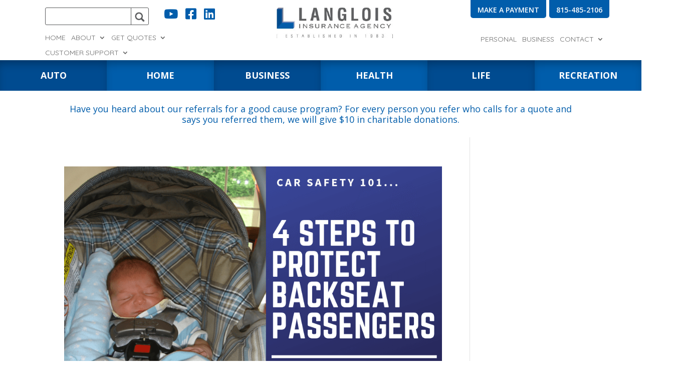

--- FILE ---
content_type: text/css; charset=UTF-8
request_url: https://langloisinsurance.com/wp-content/themes/divi-child/style.css?ver=1.0.0
body_size: 3281
content:
/*
 Theme Name: Divi Child
 Theme URI: https://www.elegantthemes.com/gallery/divi/
 Description: Divi Child Theme
 Author: Elegant Themes
 Author URI: https://www.elegantthemes.com
 Template: Divi
 Version: 1.0.0
*/
/* =Theme customization starts here

    ***************************** DEVELOPER NOTES **********************************

    The main file for the styles is a Sass file in the Divi Child Theme. 
    To edit this file is recommended to use DevKinsta to work in the local machine.
    DevKisnta: https://kinsta.com/es/devkinsta
    With DevKinsta is easy to sync the website server in the local machine.

    ***************************** DEVELOPER NOTES **********************************
------------------------------------------------------- */
body {
  font-weight: 400;
}

p {
  font-size: 18px;
  line-height: 1.2;
}

h1 {
  text-transform: uppercase;
  font-size: 40px;
  font-weight: 600;
  line-height: 45px;
  letter-spacing: -0.09rem;
}

h2 {
  font-size: 24px;
  font-weight: 700;
  text-transform: uppercase;
  line-height: 1.2;
  margin: 0;
  padding: 0;
}

h3 {
  margin: 0;
  padding: 0;
}

h4 {
  font-size: 20px;
  font-weight: 600;
}

.divider-blue {
  padding-top: 40px !important;
  padding-bottom: 70px !important;
}
.divider-blue h3 {
  font-style: italic;
}

.internal-middle-box {
  padding-top: 140px !important;
  padding-bottom: 140px !important;
}
.internal-middle-box::after {
  background: #000;
  opacity: 0.6;
  left: 0;
  top: 0;
  content: "";
  width: 100%;
  height: 100%;
  z-index: 1;
  position: absolute;
}

.insurance-list-box h2 {
  margin-bottom: 20px;
}
.insurance-list-box h4 {
  font-size: 20px;
  font-weight: 600;
  text-transform: uppercase;
  padding: 0 0 10px;
  border-bottom: solid 1px #d0d2d3;
  margin-bottom: 20px;
}
.insurance-list-box p {
  margin: 10px 0;
}
.insurance-list-box ul li {
  font-size: 18px;
  font-weight: 400;
  line-height: 1.2;
  line-height: 22px;
}
.insurance-list-box ul li a:hover {
  text-decoration: underline;
  text-decoration-color: inherit;
}
.insurance-list-box.no-border h4 {
  border-bottom: none;
}
.insurance-list-box.text-left h2, .insurance-list-box.text-left h4 {
  text-align: left;
}

.button-outline {
  font-size: 21px;
  font-weight: 600;
  text-transform: uppercase;
  border-top: solid 1px #fff;
  border-bottom: solid 1px #fff;
  border-right: 0;
  border-left: 0;
  padding: 10px 0 !important;
}
.button-outline:hover {
  border-top: solid 1px #fff !important;
  border-bottom: solid 1px #fff !important;
  border-right: 0 !important;
  border-left: 0 !important;
}

.primary-button, .secondary-button {
  font-size: 21px;
  font-weight: 600;
  text-transform: uppercase;
  padding: 10px 25px;
}

.navbar-desktop {
  /*Main Row*/
  /*Top Buttons*/
  /*Search Box*/
  /*Logo*/
  /*Nav Styles*/
}
.navbar-desktop .et_pb_row {
  padding: 0;
  padding-top: 15px;
}
.navbar-desktop .buttons-navbar {
  border-bottom-right-radius: 5px !important;
  border-bottom-left-radius: 5px !important;
}
.navbar-desktop .nav-search-box .et_pb_searchsubmit {
  padding: 0 !important;
  height: 35px;
  width: 35px;
  border-left: solid 1px;
  border-left-color: #58595b;
  background-color: transparent;
  background-image: url(/wp-content/themes/divi-child/images/search-icon.png);
  background-size: 20px;
  background-repeat: no-repeat;
  background-position: center;
}
.navbar-desktop .nav-logo-desktop {
  max-width: 24%;
}
.navbar-desktop .sub-menu li a {
  text-transform: capitalize !important;
}
.navbar-desktop .menu-left {
  width: 36% !important;
  display: flex;
  flex-wrap: wrap;
  align-items: flex-start;
}
.navbar-desktop .menu-right {
  display: flex;
  flex-wrap: wrap;
  align-items: center;
  justify-content: flex-end;
  align-items: flex-start;
}
.navbar-desktop .et_pb_menu .et-menu {
  margin: 0;
}
.navbar-desktop .et_pb_menu .et-menu > li {
  padding-left: 0;
}
.navbar-desktop .nav-social-icons:hover {
  cursor: pointer;
}

.hero-transparent-box {
  padding: 66px 60px;
}
.hero-transparent-box .et_pb_text_inner p, .hero-transparent-box .et_pb_text_inner h1 {
  font-size: 28px;
  line-height: 36px;
  font-weight: 400;
  padding-top: 8px !important;
  margin-bottom: 14px !important;
  text-transform: capitalize;
}
.hero-transparent-box span {
  font-weight: 700;
  text-transform: uppercase;
  font-size: 40px;
  font-weight: 600;
  line-height: 45px;
  letter-spacing: -0.09rem;
}
.hero-transparent-box h1 {
  font-weight: 700;
}
.hero-transparent-box h3 {
  font-weight: 400;
  font-size: 22px;
  font-style: italic;
  line-height: 1.2;
  padding-top: 10px;
}
.hero-transparent-box.internal-pages {
  padding: 66px 60px;
}
.hero-transparent-box.internal-pages h1 {
  font-size: 34px;
}
.hero-transparent-box.internal-pages.testimonials {
  padding: 66px 45px;
}
.hero-transparent-box.internal-pages.get-quotes {
  padding: 66px 50px;
}

.service-box {
  border: solid 1px;
  z-index: 9;
  position: relative;
  display: block;
  padding: 100px 50px;
  outline: solid 2px #ffffff;
  outline-offset: -15px;
  cursor: pointer;
}
.service-box h4 {
  font-size: 20px;
}
.service-box::after {
  transition: all 0.3s ease-in-out;
  content: " ";
  background-color: rgba(9, 82, 128, 0.9);
  width: 100%;
  height: 100%;
  display: block;
  position: absolute;
  top: 0;
  left: 0;
  opacity: 50%;
  z-index: -1;
  pointer-events: none;
}
.service-box:hover::after {
  opacity: 85%;
}

.call-to-action-row .et_pb_button_module_wrapper {
  text-align: center;
}
.call-to-action-row.no-padding {
  padding: 30px 0;
}

/*GENERIC TEXT BOX*/
.generic-text-block h2, .generic-text-block h3 {
  margin-bottom: 20px;
}
.generic-text-block ul {
  margin: 10px 0;
}
.generic-text-block ul li {
  font-size: 18px;
  line-height: 1.2;
}

.generic-call-to-action-text-block h2, .generic-call-to-action-text-block h3, .generic-call-to-action-text-block p {
  text-align: center;
  padding-top: 10px;
}
.generic-call-to-action-text-block h2 {
  text-transform: uppercase;
}
.generic-call-to-action-text-block h3 {
  font-weight: 600;
  font-style: italic;
}
.generic-call-to-action-text-block p {
  margin-top: 4px;
}
.generic-call-to-action-text-block.border-bottom {
  max-width: 895px;
  margin-left: auto;
  margin-right: auto;
  padding-bottom: 30px;
  margin-bottom: 30px;
  border-bottom: solid 2px #d0d2d3;
}

.footer-row ul {
  padding: 0;
}

.rights-footer ul {
  list-style: none;
  display: flex;
  justify-content: center;
  gap: 10px;
  flex-wrap: wrap;
}

/*GRAVITY FORMS*/
.form-box {
  padding: 45px 40px;
}
.form-box h2 {
  text-align: center;
}
.gform_wrapper {
  margin: 0px 0px 5px !important;
}

.gform_wrapper {
  margin: 0px 0px 5px !important;
}

.gform_wrapper ul.gform_fields li.gfield {
  padding-right: 0px !important;
}

.gform_wrapper input:not([type=radio]):not([type=checkbox]):not([type=submit]):not([type=button]):not([type=image]):not([type=file]), .gform_wrapper textarea {
  border-radius: 0;
  border: none;
}

body .gform_wrapper .top_label div.ginput_container {
  margin-top: 0px !important;
}

.gform_wrapper textarea {
  margin-top: 12px;
}

body .gform_wrapper ul li.gfield {
  margin-top: 7px !important;
}

.gform_wrapper .gform_footer {
  text-align: center;
  margin-top: 0px !important;
  padding-bottom: 0px !important;
}

.gform_wrapper .gform_footer input.button {
  font-size: 19px !important;
  font-weight: 600;
  text-transform: uppercase;
  background-color: transparent;
  border-radius: 0px;
  border: none;
  white-space: normal;
  margin-right: 0px !important;
  background-color: #fff;
  color: #F58F25;
  transition: all 0.3s ease;
  padding: 10px 25px 8px;
}
.gform_wrapper .gform_footer input.button:hover {
  background-color: #095280;
  color: #fff;
}

/* Chrome Width Issue */
.gform_wrapper.gf_browser_chrome .gform_body {
  width: 100% !important;
}

.form-box .gfield--type-checkbox label {
  color: #fff;
}

.form-box #field_12_25 label, .form-box #field_12_26 label, .form-box #gform_fields_14 label, .form-box #gform_fields_16 label, .form-box #gform_fields_17 label {
  display: inline-block !important;
  color: #fff;
  font-size: 18px;
  font-weight: 400;
}

#gform_fields_13 .ginput_complex .ginput_left, #gform_fields_13 .ginput_complex .ginput_right, #gform_fields_13 .gfield--type-number, #gform_fields_13 .gfield--type-text, #gform_fields_14 .ginput_complex .ginput_left, #gform_fields_14 .ginput_complex .ginput_right, #gform_fields_14 .gfield--type-number, #gform_fields_14 .gfield--type-text, #gform_fields_15 .ginput_complex .ginput_left, #gform_fields_15 .ginput_complex .ginput_right, #gform_fields_15 .gfield--type-number, #gform_fields_15 .gfield--type-text, #gform_fields_16 .ginput_complex .ginput_left, #gform_fields_16 .ginput_complex .ginput_right, #gform_fields_16 .gfield--type-number, #gform_fields_16 .gfield--type-text, #gform_fields_17 .ginput_complex .ginput_left, #gform_fields_17 .ginput_complex .ginput_right, #gform_fields_17 .gfield--type-number, #gform_fields_17 .gfield--type-text, #gform_fields_18 .ginput_complex .ginput_left, #gform_fields_18 .ginput_complex .ginput_right, #gform_fields_18 .gfield--type-number, #gform_fields_18 .gfield--type-text, #gform_fields_19 .ginput_complex .ginput_left, #gform_fields_19 .ginput_complex .ginput_right, #gform_fields_19 .gfield--type-number, #gform_fields_19 .gfield--type-text, #gform_fields_20 .ginput_complex .ginput_left, #gform_fields_20 .ginput_complex .ginput_right, #gform_fields_20 .gfield--type-number, #gform_fields_20 .gfield--type-text, #gform_fields_22 .ginput_complex .ginput_left, #gform_fields_22 .ginput_complex .ginput_right, #gform_fields_22 .gfield--type-number, #gform_fields_22 .gfield--type-text,
#gform_fields_23 .ginput_complex .ginput_left,
#gform_fields_23 .ginput_complex .ginput_right,
#gform_fields_23 .gfield--type-number,
#gform_fields_23 .gfield--type-text, #gform_fields_24 .ginput_complex .ginput_left, #gform_fields_24 .ginput_complex .ginput_right, #gform_fields_24 .gfield--type-number, #gform_fields_24 .gfield--type-text {
  width: 100% !important;
}
#gform_fields_13 input[type=text], #gform_fields_14 input[type=text], #gform_fields_15 input[type=text], #gform_fields_16 input[type=text], #gform_fields_17 input[type=text], #gform_fields_18 input[type=text], #gform_fields_19 input[type=text], #gform_fields_20 input[type=text], #gform_fields_22 input[type=text],
#gform_fields_23 input[type=text], #gform_fields_24 input[type=text] {
  border: solid #fff 1px;
}
#gform_fields_13 h2, #gform_fields_14 h2, #gform_fields_15 h2, #gform_fields_16 h2, #gform_fields_17 h2, #gform_fields_18 h2, #gform_fields_19 h2, #gform_fields_20 h2, #gform_fields_22 h2,
#gform_fields_23 h2, #gform_fields_24 h2 {
  margin: 50px 0;
  color: #fff;
}
#gform_fields_13 .gfield_description, #gform_fields_13 .gform-field-label, #gform_fields_14 .gfield_description, #gform_fields_14 .gform-field-label, #gform_fields_15 .gfield_description, #gform_fields_15 .gform-field-label, #gform_fields_16 .gfield_description, #gform_fields_16 .gform-field-label, #gform_fields_17 .gfield_description, #gform_fields_17 .gform-field-label, #gform_fields_18 .gfield_description, #gform_fields_18 .gform-field-label, #gform_fields_19 .gfield_description, #gform_fields_19 .gform-field-label, #gform_fields_20 .gfield_description, #gform_fields_20 .gform-field-label, #gform_fields_22 .gfield_description, #gform_fields_22 .gform-field-label,
#gform_fields_23 .gfield_description,
#gform_fields_23 .gform-field-label, #gform_fields_24 .gfield_description, #gform_fields_24 .gform-field-label {
  font-size: 18px;
  color: #fff;
}
#gform_fields_13 .gfield_label, #gform_fields_14 .gfield_label, #gform_fields_15 .gfield_label, #gform_fields_16 .gfield_label, #gform_fields_17 .gfield_label, #gform_fields_18 .gfield_label, #gform_fields_19 .gfield_label, #gform_fields_20 .gfield_label, #gform_fields_22 .gfield_label,
#gform_fields_23 .gfield_label, #gform_fields_24 .gfield_label {
  display: inline-block !important;
  font-size: 18px;
  color: #fff;
}
#gform_fields_13 .gform-field-label--type-sub, #gform_fields_14 .gform-field-label--type-sub, #gform_fields_15 .gform-field-label--type-sub, #gform_fields_16 .gform-field-label--type-sub, #gform_fields_17 .gform-field-label--type-sub, #gform_fields_18 .gform-field-label--type-sub, #gform_fields_19 .gform-field-label--type-sub, #gform_fields_20 .gform-field-label--type-sub, #gform_fields_22 .gform-field-label--type-sub,
#gform_fields_23 .gform-field-label--type-sub, #gform_fields_24 .gform-field-label--type-sub {
  display: inline-block !important;
  font-size: 18px;
  color: #fff;
}

select option {
  color: #58595B;
}

.form-box .gform_wrapper .ginput_right, .ginput_container_select {
  border-bottom: solid 1px #ffffff;
  padding: 2px 0 2px 0;
  font-size: 18px;
}

.form-box .gfield_label, .gform-field-label--type-sub {
  display: none !important;
}

.form-box .gform_wrapper.gf_browser_chrome select {
  position: relative;
  left: -9px;
}

.form-box .gform_wrapper select {
  width: 100% !important;
  margin: 20px 0 0;
  background: transparent;
  color: white;
  height: 40px;
  border: none;
}

.form-box .gform_body input, textarea.small, textarea.medium, textarea.large {
  background: transparent;
  border-bottom: solid 1px #fff !important;
  padding: 15px 0 !important;
  color: #fff;
}
.form-box .gform_body input::-moz-placeholder, textarea.small::-moz-placeholder, textarea.medium::-moz-placeholder, textarea.large::-moz-placeholder {
  font-size: 18px;
  color: #fff;
}
.form-box .gform_body input::placeholder, textarea.small::placeholder, textarea.medium::placeholder, textarea.large::placeholder {
  font-size: 18px;
  color: #fff;
}
.form-box .gform_body input::-moz-placeholder, textarea.small::-moz-placeholder, textarea.medium::-moz-placeholder, textarea.large::-moz-placeholder {
  font-size: 18px;
  color: #fff;
}
.form-box .gform_body input::-webkit-input-placeholder, textarea.small::-webkit-input-placeholder, textarea.medium::-webkit-input-placeholder, textarea.large::-webkit-input-placeholder {
  font-size: 18px;
  color: #fff;
}

.contact-us-form .gform_wrapper .gform_body input, .contact-us-form textarea.small, .contact-us-form textarea.medium, .contact-us-form textarea.large {
  background: transparent;
  border-bottom: solid 1px #58595b !important;
  padding: 15px 0 !important;
  color: #095280;
}
.contact-us-form .gform_wrapper .gform_body input::-moz-placeholder, .contact-us-form textarea.small::-moz-placeholder, .contact-us-form textarea.medium::-moz-placeholder, .contact-us-form textarea.large::-moz-placeholder {
  font-size: 18px;
  color: #095280;
}
.contact-us-form .gform_wrapper .gform_body input::placeholder, .contact-us-form textarea.small::placeholder, .contact-us-form textarea.medium::placeholder, .contact-us-form textarea.large::placeholder {
  font-size: 18px;
  color: #095280;
}
.contact-us-form .gform_wrapper .gform_body input::-moz-placeholder, .contact-us-form textarea.small::-moz-placeholder, .contact-us-form textarea.medium::-moz-placeholder, .contact-us-form textarea.large::-moz-placeholder {
  font-size: 18px;
  color: #095280;
}
.contact-us-form .gform_wrapper .gform_body input::-webkit-input-placeholder, .contact-us-form textarea.small::-webkit-input-placeholder, .contact-us-form textarea.medium::-webkit-input-placeholder, .contact-us-form textarea.large::-webkit-input-placeholder {
  font-size: 18px;
  color: #095280;
}
.contact-us-form .gfield_label, .contact-us-form .gform-field-label--type-sub {
  display: none !important;
}
.contact-us-form .gform_wrapper .gform_footer input.button {
  font-size: 19px !important;
  font-weight: 600;
  text-transform: uppercase;
  background-color: transparent;
  border-radius: 0px;
  border: none;
  white-space: normal;
  margin-right: 0px !important;
  background-color: #F58F25;
  color: #fff;
  transition: all 0.3s ease;
  padding: 10px 25px 8px;
}
.contact-us-form .gform_wrapper .gform_footer input.button:hover {
  background-color: #095280;
  color: #fff;
}

/***********************************************************************************************************************/
/*HOME TAB SECTION*/
/***********************************************************************************************************************/
.action-box {
  border: solid 2px transparent;
  border-radius: 10px;
  padding: 20px 10px 40px;
  position: relative;
  transition: all 0.3s ease-in-out;
  cursor: pointer;
}
.action-box .et_pb_blurb_description {
  font-size: 18px;
}
.action-box .et_pb_blurb_description p {
  text-transform: uppercase;
}
.action-box .et_pb_main_blurb_image {
  background: white;
  border-radius: 50%;
  margin: 0 auto;
  clear: both;
  display: block;
  padding: 1px;
  height: 82px;
  width: 82px;
  margin-bottom: 30px;
}
.action-box:before {
  content: "";
  background: #fff;
  border-radius: 50px;
  background-image: url(/wp-content/themes/divi-child/images/icon-chevron.svg);
  background-size: contain;
  background-position: center;
  background-repeat: no-repeat;
  width: 38px;
  height: 38px;
  position: absolute;
  z-index: 1;
  bottom: 0;
  left: 50%;
  transform: translate(-50%, 50%);
  transition: all 0.1s ease-in-out;
  opacity: 0;
}
.action-box.active {
  border: solid 2px #095280;
}
.action-box.active::before {
  opacity: 1;
}
.action-box:hover {
  border: solid 2px #095280;
}
.action-box:hover::before {
  opacity: 1;
}

.home-custom-tab-info-row {
  position: relative;
  transition: all 0.7s ease-in-out;
}
.home-custom-tab-info-row .et_pb_text_inner {
  font-size: 18px;
  line-height: 1.2;
}
.home-custom-tab-info-row.hide {
  opacity: 0;
  display: none;
}
.home-custom-tab-info-row.show {
  display: block;
  opacity: 1;
}

/***********************************************************************************************************************/
/*END HOME TAB SECTION*/
/***********************************************************************************************************************/
.carriers-row .et_pb_blog_grid .et_pb_post {
  border: none;
}
.carriers-row .entry-title {
  display: none !important;
}

@media (min-width: 981px) {
  .form-box.offset-top {
    width: 40.6% !important;
    float: right;
    top: -235px;
    margin-bottom: -285px;
    z-index: 2;
  }
  .form-box.offset-top.internal-pages {
    top: -432px;
  }
  .form-box.offset-top.internal-pages.no-content {
    margin-bottom: -450px;
  }
  .hero-transparent-box {
    width: 42.25% !important;
  }
  .hero-transparent-box.internal-pages {
    width: 33.25% !important;
  }
  .hero-transparent-box.internal-pages.insurance-careers {
    width: 43.25% !important;
  }
  .hero-transparent-box.internal-pages.tools {
    width: 45.25% !important;
  }
  .insurance-list-box.offset-top {
    margin-top: -300px;
  }
  .insurance-list-box.flood {
    margin-top: -450px;
  }
}
.btn {
  font-size: 21px;
  font-weight: 600;
  font-family: "Open Sans", sans-serif;
  background-color: transparent;
  border-radius: 0px;
  white-space: normal;
  text-transform: uppercase;
  transition: all 0.3s ease-in-out;
}

.btn.third-btn {
  color: #ffffff;
  padding: 10px 25px;
  background-color: transparent;
  border-top: solid 1px #ffffff;
  border-bottom: solid 1px #ffffff;
  text-transform: uppercase;
}

.home2 .home-hero-wrap2 {
  background: rgba(9, 82, 128, 0.7);
  color: #fff;
  padding: 66px 60px;
  max-width: 480px;
  z-index: 4;
  position: relative;
}
.home2 .home-hero-wrap2 h1.hero, .home2 .home-hero-wrap2 span {
  font-size: 40px !important;
  font-weight: 600 !important;
  line-height: 50px !important;
  letter-spacing: -0.09rem;
  font-family: "Open Sans", sans-serif;
  text-transform: uppercase;
  color: #fff;
}
.home2 .home-hero-wrap2 p, .home2 .home-hero-wrap2 h1 {
  font-size: 28px !important;
  line-height: 36px !important;
  font-weight: 400 !important;
  padding-top: 8px !important;
  margin-bottom: 45px !important;
  color: #fff;
  text-transform: capitalize;
}
.home2 .home-hero-wrap2 .btn.third-btn {
  padding: 10px 0;
}
.home2 .container {
  padding-top: 76px !important;
  padding-bottom: 56px !important;
  margin: 0 auto !important;
  width: 100%;
}

.sub-menu li a {
  color: #58595b;
}
.sub-menu li:hover {
  background-color: #095280;
}
.sub-menu li:hover a {
  color: #fff !important;
}

.et_mobile_menu {
  text-align: center !important;
}
.et_mobile_menu li {
  text-align: left !important;
}

.nav-mobile-socials {
  display: inline-block;
  max-width: 30px;
  margin: 0 5px;
}

@media (min-width: 981px) and (max-width: 1250px) {
  .hero-transparent-box {
    width: 62.25% !important;
  }
  .hero-transparent-box.internal-pages {
    width: 43.25% !important;
  }
}
@media screen and (min-width: 768px) {
  .insurance-list-box.two-columns ul {
    columns: 2;
    -webkit-columns: 2;
    -moz-columns: 2;
    -moz-column-gap: 200px;
         column-gap: 200px;
  }
  .insurance-list-box.two-columns li {
    width: 90%;
  }
  .insurance-list-box.two-columns.no-border ul {
    -moz-column-gap: 50px;
         column-gap: 50px;
  }
  .insurance-list-box.two-columns.no-border li {
    width: 100%;
  }
}
@media (max-width: 980px) {
  .hero-transparent-box {
    width: 80.25% !important;
  }
  .hero-transparent-box.internal-pages {
    width: 70.25% !important;
  }
  .form-internal-pages-row {
    padding-bottom: 0;
  }
  .home-custom-tab-info-row {
    display: none !important;
  }
}
@media (max-width: 767px) {
  h1 {
    font-size: 31px;
    line-height: 30px;
  }
  h2 {
    font-size: 21px;
  }
  .hero-transparent-box {
    width: 100% !important;
  }
  .hero-transparent-box h3 {
    font-size: 20px;
  }
  .hero-transparent-box.internal-pages {
    width: 100% !important;
  }
  .form-internal-pages-row .et_pb_row {
    width: 90%;
  }
  .hero-transparent-box.internal-pages h1 {
    font-size: 26px;
  }
}
@media (max-width: 640px) {
  .hero-transparent-box {
    padding: 30px 15px;
  }
  .hero-transparent-box .et_pb_text_inner p, .hero-transparent-box h1 {
    font-size: 20px;
    line-height: 26px;
  }
  h1 {
    font-size: 16px;
  }
  h2 {
    font-size: 18px;
  }
  p {
    font-size: 16px;
  }
  .gform_wrapper select {
    min-height: 2.5rem !important;
    padding: 5px 4px !important;
  }
}
@media (min-width: 981px) {
  .navbar-desktop .et_pb_row {
    justify-content: space-between;
  }
}/*# sourceMappingURL=style.css.map */

--- FILE ---
content_type: text/css; charset=UTF-8
request_url: https://langloisinsurance.com/wp-content/et-cache/global/et-divi-customizer-global.min.css?ver=1767470485
body_size: 1206
content:
#et_search_icon:hover,.mobile_menu_bar:before,.mobile_menu_bar:after,.et_toggle_slide_menu:after,.et-social-icon a:hover,.et_pb_sum,.et_pb_pricing li a,.et_pb_pricing_table_button,.et_overlay:before,.entry-summary p.price ins,.et_pb_member_social_links a:hover,.et_pb_widget li a:hover,.et_pb_filterable_portfolio .et_pb_portfolio_filters li a.active,.et_pb_filterable_portfolio .et_pb_portofolio_pagination ul li a.active,.et_pb_gallery .et_pb_gallery_pagination ul li a.active,.wp-pagenavi span.current,.wp-pagenavi a:hover,.nav-single a,.tagged_as a,.posted_in a{color:#015dab}.et_pb_contact_submit,.et_password_protected_form .et_submit_button,.et_pb_bg_layout_light .et_pb_newsletter_button,.comment-reply-link,.form-submit .et_pb_button,.et_pb_bg_layout_light .et_pb_promo_button,.et_pb_bg_layout_light .et_pb_more_button,.et_pb_contact p input[type="checkbox"]:checked+label i:before,.et_pb_bg_layout_light.et_pb_module.et_pb_button{color:#015dab}.footer-widget h4{color:#015dab}.et-search-form,.nav li ul,.et_mobile_menu,.footer-widget li:before,.et_pb_pricing li:before,blockquote{border-color:#015dab}.et_pb_counter_amount,.et_pb_featured_table .et_pb_pricing_heading,.et_quote_content,.et_link_content,.et_audio_content,.et_pb_post_slider.et_pb_bg_layout_dark,.et_slide_in_menu_container,.et_pb_contact p input[type="radio"]:checked+label i:before{background-color:#015dab}.container,.et_pb_row,.et_pb_slider .et_pb_container,.et_pb_fullwidth_section .et_pb_title_container,.et_pb_fullwidth_section .et_pb_title_featured_container,.et_pb_fullwidth_header:not(.et_pb_fullscreen) .et_pb_fullwidth_header_container{max-width:1180px}.et_boxed_layout #page-container,.et_boxed_layout.et_non_fixed_nav.et_transparent_nav #page-container #top-header,.et_boxed_layout.et_non_fixed_nav.et_transparent_nav #page-container #main-header,.et_fixed_nav.et_boxed_layout #page-container #top-header,.et_fixed_nav.et_boxed_layout #page-container #main-header,.et_boxed_layout #page-container .container,.et_boxed_layout #page-container .et_pb_row{max-width:1340px}a{color:#015dab}.et_secondary_nav_enabled #page-container #top-header{background-color:#015dab!important}#et-secondary-nav li ul{background-color:#015dab}#main-footer .footer-widget h4,#main-footer .widget_block h1,#main-footer .widget_block h2,#main-footer .widget_block h3,#main-footer .widget_block h4,#main-footer .widget_block h5,#main-footer .widget_block h6{color:#015dab}.footer-widget li:before{border-color:#015dab}@media only screen and (min-width:981px){.et_fixed_nav #page-container .et-fixed-header#top-header{background-color:#015dab!important}.et_fixed_nav #page-container .et-fixed-header#top-header #et-secondary-nav li ul{background-color:#015dab}}@media only screen and (min-width:1475px){.et_pb_row{padding:29px 0}.et_pb_section{padding:59px 0}.single.et_pb_pagebuilder_layout.et_full_width_page .et_post_meta_wrapper{padding-top:88px}.et_pb_fullwidth_section{padding:0}}	h1,h2,h3,h4,h5,h6{font-family:'Open Sans',Helvetica,Arial,Lucida,sans-serif}body,input,textarea,select{font-family:'Open Sans',Helvetica,Arial,Lucida,sans-serif}.wprev-slider{margin-left:0px;margin-right:0px}.wprevpro_t1_DIV_2{padding:20px 10px 20px 40px}.wprevpro_t1_P_3{font-size:13px}.contact-us-form .gform_wrapper .gform_footer input.button{background-color:#004B90!important}.contact-us-form .gform_wrapper .gform_footer input.button:hover{background-color:#015DAB!important;cursor:pointer}.entry-title{line-height:1.2em!important}.primary-button{background-color:#004B90!important}.primary-button:hover{background-color:#015DAB!important}.secondary-button{background-color:#004B90!important}.secondary-button:hover{background-color:#015DAB!important}#testimonial-close{cursor:pointer}.hide-testimonials{display:none}.home2 .container{padding-top:10px!important}.sub-menu li:hover{background-color:#015DAB}.service-box::after{background-color:rgba(88,89,91,0.9)}.squares-container h3{font-size:16px!important;font-weight:700!important;line-height:12px!important;text-transform:uppercase!important}.squares-container .solid-btn{background:#ffffff;font-size:14px;font-weight:700;padding:5px 12px 3px;margin:20px 0 0 0;display:inline-block}.imp-shape{float:left;margin:40px;width:130px;height:130px;font:13px / 130px "Barlow Semi Condensed",sans-serif;text-transform:uppercase;letter-spacing:1px;color:#fff;text-align:center;border-radius:50%;background:rgb(215,171,49);border-radius:50%;animation:shadow-pulse 2s infinite reverse}@keyframes shadow-pulse{0%{box-shadow:0 0 0 0px rgba(215,171,49,0.35)}100%{box-shadow:0 0 0 35px rgba(0,0,0,0)}}.home2 .home-hero-wrap2 h1.hero{margin-bottom:0!important}.home2 .home-hero-wrap2{background:rgba(1,93,171,.7)}.navbar-desktop .et-menu a:hover{text-decoration:underline;text-decoration-color:inherit}.navbar-desktop .sub-menu li a:hover{text-decoration:none}.carriers-box{width:100%;gap:40px;display:flex;justify-content:center;flex-wrap:wrap;align-items:center}.carriers-box .carrier-item{text-align:center;width:30%;height:100px}.carriers-box .carrier-item img{width:80%;height:100%;object-fit:contain}.testimonial-single{padding:75px 0}.testimonial-single:nth-child(even){background-color:#e0e0e0}.testimonial-box{text-align:center;max-width:70%;display:block;margin:0 auto}.testimonial-box h3{color:#015DAB;font-size:22px;font-weight:600;font-style:italic;font-family:"Open Sans",sans-serif;margin-top:15px}@media screen and (min-width:981px) and (max-width:1300px){.buttons-navbar{font-size:14px!important}}@media screen and (max-width:768px){.carriers-box .carrier-item{width:42%;height:130px}}